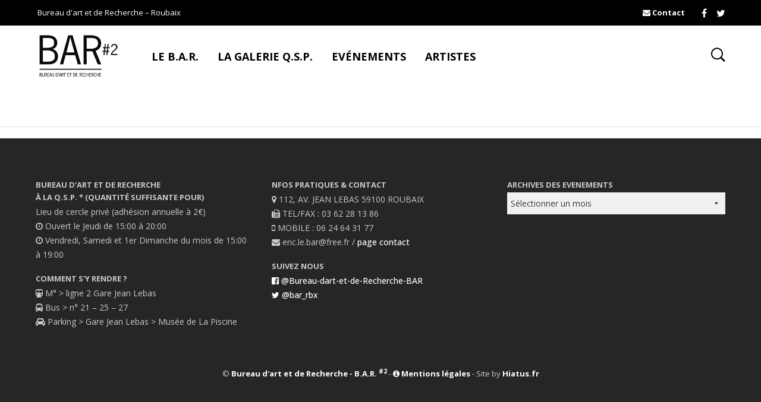

--- FILE ---
content_type: text/html; charset=UTF-8
request_url: https://www.le-bar.fr/artiste/alexis-wesolowski/
body_size: 15308
content:

<!DOCTYPE html>
<html class="no-js" lang="fr-FR">

<head>
    <meta charset="UTF-8">
    <meta name="viewport" content="width=device-width, initial-scale=1.0, maximum-scale=1.0, user-scalable=no" />
    
    <!-- ******************************************************************** -->
    <!-- * Title ************************************************************ -->
    <!-- ******************************************************************** -->
    
    <title>Alexis Wesolowski | Bureau d&#039;art et de Recherche &#8211; Roubaix</title>

    <!--    ******************************************************************** -->
    <!--    ******************************************************************** -->
    <!--            
            * WordPress: v6.2.8
            * WooCommerce: Not Installed 
            * Theme: Mr. Tailor Child Theme v1.0 by Get Bowtied
    -->
    <!--    ******************************************************************** -->
    <!--    ******************************************************************** -->
    
    <link rel="profile" href="http://gmpg.org/xfn/11">
    <link rel="pingback" href="https://www.le-bar.fr/xmlrpc.php">
    
    <!-- ******************************************************************** -->
    <!-- * Custom Favicon *************************************************** -->
    <!-- ******************************************************************** -->
    
        
    <!-- ******************************************************************** -->
    <!-- * Favicon ********************************************************** -->
    <!-- ******************************************************************** -->
    
    <link rel="shortcut icon" href="https://www.le-bar.fr/wp-content/themes/mrtailor/favicon.png" type="image/x-icon" />
        
        
    <!-- ******************************************************************** -->
    <!-- * Custom Header JavaScript Code ************************************ -->
    <!-- ******************************************************************** -->
    
    		<script type="text/javascript">
			                                    		</script>
        
    <!-- ******************************************************************** -->
    <!-- * WordPress wp_head() ********************************************** -->
    <!-- ******************************************************************** -->
    
                        <script>
                            /* You can add more configuration options to webfontloader by previously defining the WebFontConfig with your options */
                            if ( typeof WebFontConfig === "undefined" ) {
                                WebFontConfig = new Object();
                            }
                            WebFontConfig['google'] = {families: ['Open+Sans&amp;subset=latin']};

                            (function() {
                                var wf = document.createElement( 'script' );
                                wf.src = 'https://ajax.googleapis.com/ajax/libs/webfont/1.5.3/webfont.js';
                                wf.type = 'text/javascript';
                                wf.async = 'true';
                                var s = document.getElementsByTagName( 'script' )[0];
                                s.parentNode.insertBefore( wf, s );
                            })();
                        </script>
                    <meta name='robots' content='max-image-preview:large' />
<link rel='dns-prefetch' href='//fonts.googleapis.com' />
<link rel="alternate" type="application/rss+xml" title="Bureau d&#039;art et de Recherche - Roubaix &raquo; Flux" href="https://www.le-bar.fr/feed/" />
<link rel="alternate" type="application/rss+xml" title="Bureau d&#039;art et de Recherche - Roubaix &raquo; Flux des commentaires" href="https://www.le-bar.fr/comments/feed/" />
<script type="text/javascript">
window._wpemojiSettings = {"baseUrl":"https:\/\/s.w.org\/images\/core\/emoji\/14.0.0\/72x72\/","ext":".png","svgUrl":"https:\/\/s.w.org\/images\/core\/emoji\/14.0.0\/svg\/","svgExt":".svg","source":{"concatemoji":"https:\/\/www.le-bar.fr\/wp-includes\/js\/wp-emoji-release.min.js?ver=6.2.8"}};
/*! This file is auto-generated */
!function(e,a,t){var n,r,o,i=a.createElement("canvas"),p=i.getContext&&i.getContext("2d");function s(e,t){p.clearRect(0,0,i.width,i.height),p.fillText(e,0,0);e=i.toDataURL();return p.clearRect(0,0,i.width,i.height),p.fillText(t,0,0),e===i.toDataURL()}function c(e){var t=a.createElement("script");t.src=e,t.defer=t.type="text/javascript",a.getElementsByTagName("head")[0].appendChild(t)}for(o=Array("flag","emoji"),t.supports={everything:!0,everythingExceptFlag:!0},r=0;r<o.length;r++)t.supports[o[r]]=function(e){if(p&&p.fillText)switch(p.textBaseline="top",p.font="600 32px Arial",e){case"flag":return s("\ud83c\udff3\ufe0f\u200d\u26a7\ufe0f","\ud83c\udff3\ufe0f\u200b\u26a7\ufe0f")?!1:!s("\ud83c\uddfa\ud83c\uddf3","\ud83c\uddfa\u200b\ud83c\uddf3")&&!s("\ud83c\udff4\udb40\udc67\udb40\udc62\udb40\udc65\udb40\udc6e\udb40\udc67\udb40\udc7f","\ud83c\udff4\u200b\udb40\udc67\u200b\udb40\udc62\u200b\udb40\udc65\u200b\udb40\udc6e\u200b\udb40\udc67\u200b\udb40\udc7f");case"emoji":return!s("\ud83e\udef1\ud83c\udffb\u200d\ud83e\udef2\ud83c\udfff","\ud83e\udef1\ud83c\udffb\u200b\ud83e\udef2\ud83c\udfff")}return!1}(o[r]),t.supports.everything=t.supports.everything&&t.supports[o[r]],"flag"!==o[r]&&(t.supports.everythingExceptFlag=t.supports.everythingExceptFlag&&t.supports[o[r]]);t.supports.everythingExceptFlag=t.supports.everythingExceptFlag&&!t.supports.flag,t.DOMReady=!1,t.readyCallback=function(){t.DOMReady=!0},t.supports.everything||(n=function(){t.readyCallback()},a.addEventListener?(a.addEventListener("DOMContentLoaded",n,!1),e.addEventListener("load",n,!1)):(e.attachEvent("onload",n),a.attachEvent("onreadystatechange",function(){"complete"===a.readyState&&t.readyCallback()})),(e=t.source||{}).concatemoji?c(e.concatemoji):e.wpemoji&&e.twemoji&&(c(e.twemoji),c(e.wpemoji)))}(window,document,window._wpemojiSettings);
</script>
<style type="text/css">
img.wp-smiley,
img.emoji {
	display: inline !important;
	border: none !important;
	box-shadow: none !important;
	height: 1em !important;
	width: 1em !important;
	margin: 0 0.07em !important;
	vertical-align: -0.1em !important;
	background: none !important;
	padding: 0 !important;
}
</style>
	<link rel='stylesheet' id='wp-block-library-css' href='https://www.le-bar.fr/wp-includes/css/dist/block-library/style.min.css?ver=6.2.8' type='text/css' media='all' />
<link rel='stylesheet' id='classic-theme-styles-css' href='https://www.le-bar.fr/wp-includes/css/classic-themes.min.css?ver=6.2.8' type='text/css' media='all' />
<style id='global-styles-inline-css' type='text/css'>
body{--wp--preset--color--black: #000000;--wp--preset--color--cyan-bluish-gray: #abb8c3;--wp--preset--color--white: #ffffff;--wp--preset--color--pale-pink: #f78da7;--wp--preset--color--vivid-red: #cf2e2e;--wp--preset--color--luminous-vivid-orange: #ff6900;--wp--preset--color--luminous-vivid-amber: #fcb900;--wp--preset--color--light-green-cyan: #7bdcb5;--wp--preset--color--vivid-green-cyan: #00d084;--wp--preset--color--pale-cyan-blue: #8ed1fc;--wp--preset--color--vivid-cyan-blue: #0693e3;--wp--preset--color--vivid-purple: #9b51e0;--wp--preset--gradient--vivid-cyan-blue-to-vivid-purple: linear-gradient(135deg,rgba(6,147,227,1) 0%,rgb(155,81,224) 100%);--wp--preset--gradient--light-green-cyan-to-vivid-green-cyan: linear-gradient(135deg,rgb(122,220,180) 0%,rgb(0,208,130) 100%);--wp--preset--gradient--luminous-vivid-amber-to-luminous-vivid-orange: linear-gradient(135deg,rgba(252,185,0,1) 0%,rgba(255,105,0,1) 100%);--wp--preset--gradient--luminous-vivid-orange-to-vivid-red: linear-gradient(135deg,rgba(255,105,0,1) 0%,rgb(207,46,46) 100%);--wp--preset--gradient--very-light-gray-to-cyan-bluish-gray: linear-gradient(135deg,rgb(238,238,238) 0%,rgb(169,184,195) 100%);--wp--preset--gradient--cool-to-warm-spectrum: linear-gradient(135deg,rgb(74,234,220) 0%,rgb(151,120,209) 20%,rgb(207,42,186) 40%,rgb(238,44,130) 60%,rgb(251,105,98) 80%,rgb(254,248,76) 100%);--wp--preset--gradient--blush-light-purple: linear-gradient(135deg,rgb(255,206,236) 0%,rgb(152,150,240) 100%);--wp--preset--gradient--blush-bordeaux: linear-gradient(135deg,rgb(254,205,165) 0%,rgb(254,45,45) 50%,rgb(107,0,62) 100%);--wp--preset--gradient--luminous-dusk: linear-gradient(135deg,rgb(255,203,112) 0%,rgb(199,81,192) 50%,rgb(65,88,208) 100%);--wp--preset--gradient--pale-ocean: linear-gradient(135deg,rgb(255,245,203) 0%,rgb(182,227,212) 50%,rgb(51,167,181) 100%);--wp--preset--gradient--electric-grass: linear-gradient(135deg,rgb(202,248,128) 0%,rgb(113,206,126) 100%);--wp--preset--gradient--midnight: linear-gradient(135deg,rgb(2,3,129) 0%,rgb(40,116,252) 100%);--wp--preset--duotone--dark-grayscale: url('#wp-duotone-dark-grayscale');--wp--preset--duotone--grayscale: url('#wp-duotone-grayscale');--wp--preset--duotone--purple-yellow: url('#wp-duotone-purple-yellow');--wp--preset--duotone--blue-red: url('#wp-duotone-blue-red');--wp--preset--duotone--midnight: url('#wp-duotone-midnight');--wp--preset--duotone--magenta-yellow: url('#wp-duotone-magenta-yellow');--wp--preset--duotone--purple-green: url('#wp-duotone-purple-green');--wp--preset--duotone--blue-orange: url('#wp-duotone-blue-orange');--wp--preset--font-size--small: 13px;--wp--preset--font-size--medium: 20px;--wp--preset--font-size--large: 36px;--wp--preset--font-size--x-large: 42px;--wp--preset--spacing--20: 0.44rem;--wp--preset--spacing--30: 0.67rem;--wp--preset--spacing--40: 1rem;--wp--preset--spacing--50: 1.5rem;--wp--preset--spacing--60: 2.25rem;--wp--preset--spacing--70: 3.38rem;--wp--preset--spacing--80: 5.06rem;--wp--preset--shadow--natural: 6px 6px 9px rgba(0, 0, 0, 0.2);--wp--preset--shadow--deep: 12px 12px 50px rgba(0, 0, 0, 0.4);--wp--preset--shadow--sharp: 6px 6px 0px rgba(0, 0, 0, 0.2);--wp--preset--shadow--outlined: 6px 6px 0px -3px rgba(255, 255, 255, 1), 6px 6px rgba(0, 0, 0, 1);--wp--preset--shadow--crisp: 6px 6px 0px rgba(0, 0, 0, 1);}:where(.is-layout-flex){gap: 0.5em;}body .is-layout-flow > .alignleft{float: left;margin-inline-start: 0;margin-inline-end: 2em;}body .is-layout-flow > .alignright{float: right;margin-inline-start: 2em;margin-inline-end: 0;}body .is-layout-flow > .aligncenter{margin-left: auto !important;margin-right: auto !important;}body .is-layout-constrained > .alignleft{float: left;margin-inline-start: 0;margin-inline-end: 2em;}body .is-layout-constrained > .alignright{float: right;margin-inline-start: 2em;margin-inline-end: 0;}body .is-layout-constrained > .aligncenter{margin-left: auto !important;margin-right: auto !important;}body .is-layout-constrained > :where(:not(.alignleft):not(.alignright):not(.alignfull)){max-width: var(--wp--style--global--content-size);margin-left: auto !important;margin-right: auto !important;}body .is-layout-constrained > .alignwide{max-width: var(--wp--style--global--wide-size);}body .is-layout-flex{display: flex;}body .is-layout-flex{flex-wrap: wrap;align-items: center;}body .is-layout-flex > *{margin: 0;}:where(.wp-block-columns.is-layout-flex){gap: 2em;}.has-black-color{color: var(--wp--preset--color--black) !important;}.has-cyan-bluish-gray-color{color: var(--wp--preset--color--cyan-bluish-gray) !important;}.has-white-color{color: var(--wp--preset--color--white) !important;}.has-pale-pink-color{color: var(--wp--preset--color--pale-pink) !important;}.has-vivid-red-color{color: var(--wp--preset--color--vivid-red) !important;}.has-luminous-vivid-orange-color{color: var(--wp--preset--color--luminous-vivid-orange) !important;}.has-luminous-vivid-amber-color{color: var(--wp--preset--color--luminous-vivid-amber) !important;}.has-light-green-cyan-color{color: var(--wp--preset--color--light-green-cyan) !important;}.has-vivid-green-cyan-color{color: var(--wp--preset--color--vivid-green-cyan) !important;}.has-pale-cyan-blue-color{color: var(--wp--preset--color--pale-cyan-blue) !important;}.has-vivid-cyan-blue-color{color: var(--wp--preset--color--vivid-cyan-blue) !important;}.has-vivid-purple-color{color: var(--wp--preset--color--vivid-purple) !important;}.has-black-background-color{background-color: var(--wp--preset--color--black) !important;}.has-cyan-bluish-gray-background-color{background-color: var(--wp--preset--color--cyan-bluish-gray) !important;}.has-white-background-color{background-color: var(--wp--preset--color--white) !important;}.has-pale-pink-background-color{background-color: var(--wp--preset--color--pale-pink) !important;}.has-vivid-red-background-color{background-color: var(--wp--preset--color--vivid-red) !important;}.has-luminous-vivid-orange-background-color{background-color: var(--wp--preset--color--luminous-vivid-orange) !important;}.has-luminous-vivid-amber-background-color{background-color: var(--wp--preset--color--luminous-vivid-amber) !important;}.has-light-green-cyan-background-color{background-color: var(--wp--preset--color--light-green-cyan) !important;}.has-vivid-green-cyan-background-color{background-color: var(--wp--preset--color--vivid-green-cyan) !important;}.has-pale-cyan-blue-background-color{background-color: var(--wp--preset--color--pale-cyan-blue) !important;}.has-vivid-cyan-blue-background-color{background-color: var(--wp--preset--color--vivid-cyan-blue) !important;}.has-vivid-purple-background-color{background-color: var(--wp--preset--color--vivid-purple) !important;}.has-black-border-color{border-color: var(--wp--preset--color--black) !important;}.has-cyan-bluish-gray-border-color{border-color: var(--wp--preset--color--cyan-bluish-gray) !important;}.has-white-border-color{border-color: var(--wp--preset--color--white) !important;}.has-pale-pink-border-color{border-color: var(--wp--preset--color--pale-pink) !important;}.has-vivid-red-border-color{border-color: var(--wp--preset--color--vivid-red) !important;}.has-luminous-vivid-orange-border-color{border-color: var(--wp--preset--color--luminous-vivid-orange) !important;}.has-luminous-vivid-amber-border-color{border-color: var(--wp--preset--color--luminous-vivid-amber) !important;}.has-light-green-cyan-border-color{border-color: var(--wp--preset--color--light-green-cyan) !important;}.has-vivid-green-cyan-border-color{border-color: var(--wp--preset--color--vivid-green-cyan) !important;}.has-pale-cyan-blue-border-color{border-color: var(--wp--preset--color--pale-cyan-blue) !important;}.has-vivid-cyan-blue-border-color{border-color: var(--wp--preset--color--vivid-cyan-blue) !important;}.has-vivid-purple-border-color{border-color: var(--wp--preset--color--vivid-purple) !important;}.has-vivid-cyan-blue-to-vivid-purple-gradient-background{background: var(--wp--preset--gradient--vivid-cyan-blue-to-vivid-purple) !important;}.has-light-green-cyan-to-vivid-green-cyan-gradient-background{background: var(--wp--preset--gradient--light-green-cyan-to-vivid-green-cyan) !important;}.has-luminous-vivid-amber-to-luminous-vivid-orange-gradient-background{background: var(--wp--preset--gradient--luminous-vivid-amber-to-luminous-vivid-orange) !important;}.has-luminous-vivid-orange-to-vivid-red-gradient-background{background: var(--wp--preset--gradient--luminous-vivid-orange-to-vivid-red) !important;}.has-very-light-gray-to-cyan-bluish-gray-gradient-background{background: var(--wp--preset--gradient--very-light-gray-to-cyan-bluish-gray) !important;}.has-cool-to-warm-spectrum-gradient-background{background: var(--wp--preset--gradient--cool-to-warm-spectrum) !important;}.has-blush-light-purple-gradient-background{background: var(--wp--preset--gradient--blush-light-purple) !important;}.has-blush-bordeaux-gradient-background{background: var(--wp--preset--gradient--blush-bordeaux) !important;}.has-luminous-dusk-gradient-background{background: var(--wp--preset--gradient--luminous-dusk) !important;}.has-pale-ocean-gradient-background{background: var(--wp--preset--gradient--pale-ocean) !important;}.has-electric-grass-gradient-background{background: var(--wp--preset--gradient--electric-grass) !important;}.has-midnight-gradient-background{background: var(--wp--preset--gradient--midnight) !important;}.has-small-font-size{font-size: var(--wp--preset--font-size--small) !important;}.has-medium-font-size{font-size: var(--wp--preset--font-size--medium) !important;}.has-large-font-size{font-size: var(--wp--preset--font-size--large) !important;}.has-x-large-font-size{font-size: var(--wp--preset--font-size--x-large) !important;}
.wp-block-navigation a:where(:not(.wp-element-button)){color: inherit;}
:where(.wp-block-columns.is-layout-flex){gap: 2em;}
.wp-block-pullquote{font-size: 1.5em;line-height: 1.6;}
</style>
<link rel='stylesheet' id='contact-form-7-css' href='https://www.le-bar.fr/wp-content/plugins/contact-form-7/includes/css/styles.css?ver=5.7.7' type='text/css' media='all' />
<link rel='stylesheet' id='sb-style-css' href='https://www.le-bar.fr/wp-content/plugins/sb-woocommerce-infinite-scroll/assets/css/sbsa.css?ver=1.0' type='text/css' media='all' />
<link rel='stylesheet' id='sb-animate-style-css' href='https://www.le-bar.fr/wp-content/plugins/sb-woocommerce-infinite-scroll/assets/css/animate.css?ver=1.0' type='text/css' media='all' />
<link rel='stylesheet' id='mr_tailor-googlefonts-css' href='//fonts.googleapis.com/css?family=Open+Sans:100,100italic,300,300italic,400,400italic,500,500italic,700,700italic,900,900italic|subset=latin,latin' type='text/css' media='all' />
<style id='akismet-widget-style-inline-css' type='text/css'>

			.a-stats {
				--akismet-color-mid-green: #357b49;
				--akismet-color-white: #fff;
				--akismet-color-light-grey: #f6f7f7;

				max-width: 350px;
				width: auto;
			}

			.a-stats * {
				all: unset;
				box-sizing: border-box;
			}

			.a-stats strong {
				font-weight: 600;
			}

			.a-stats a.a-stats__link,
			.a-stats a.a-stats__link:visited,
			.a-stats a.a-stats__link:active {
				background: var(--akismet-color-mid-green);
				border: none;
				box-shadow: none;
				border-radius: 8px;
				color: var(--akismet-color-white);
				cursor: pointer;
				display: block;
				font-family: -apple-system, BlinkMacSystemFont, 'Segoe UI', 'Roboto', 'Oxygen-Sans', 'Ubuntu', 'Cantarell', 'Helvetica Neue', sans-serif;
				font-weight: 500;
				padding: 12px;
				text-align: center;
				text-decoration: none;
				transition: all 0.2s ease;
			}

			/* Extra specificity to deal with TwentyTwentyOne focus style */
			.widget .a-stats a.a-stats__link:focus {
				background: var(--akismet-color-mid-green);
				color: var(--akismet-color-white);
				text-decoration: none;
			}

			.a-stats a.a-stats__link:hover {
				filter: brightness(110%);
				box-shadow: 0 4px 12px rgba(0, 0, 0, 0.06), 0 0 2px rgba(0, 0, 0, 0.16);
			}

			.a-stats .count {
				color: var(--akismet-color-white);
				display: block;
				font-size: 1.5em;
				line-height: 1.4;
				padding: 0 13px;
				white-space: nowrap;
			}
		
</style>
<link rel='stylesheet' id='mr_tailor-app-css' href='https://www.le-bar.fr/wp-content/themes/mrtailor/css/app.css?ver=1.0' type='text/css' media='all' />
<link rel='stylesheet' id='mr_tailor-easyzoom-css' href='https://www.le-bar.fr/wp-content/themes/mrtailor/css/easyzoom.css?ver=1.0' type='text/css' media='all' />
<link rel='stylesheet' id='mr_tailor-woocommerce-overwrite-css' href='https://www.le-bar.fr/wp-content/themes/mrtailor/css/woocommerce-overwrite.css?ver=1.0' type='text/css' media='all' />
<link rel='stylesheet' id='mr_tailor-animate-css' href='https://www.le-bar.fr/wp-content/themes/mrtailor/css/animate.min.css?ver=1.0' type='text/css' media='all' />
<link rel='stylesheet' id='mr_tailor-animations-products-grid-css' href='https://www.le-bar.fr/wp-content/themes/mrtailor/css/animations-products-grid.css?ver=1.0' type='text/css' media='all' />
<link rel='stylesheet' id='mr_tailor-fresco-css' href='https://www.le-bar.fr/wp-content/themes/mrtailor/css/fresco/fresco.css?ver=1.3.0' type='text/css' media='all' />
<link rel='stylesheet' id='mr_tailor-swiper-css' href='https://www.le-bar.fr/wp-content/themes/mrtailor/css/idangerous.swiper.css?ver=2.5.1' type='text/css' media='all' />
<link rel='stylesheet' id='mr_tailor-owl-css' href='https://www.le-bar.fr/wp-content/themes/mrtailor/css/owl.carousel.css?ver=1.3.1' type='text/css' media='all' />
<link rel='stylesheet' id='mr_tailor-owl-theme-css' href='https://www.le-bar.fr/wp-content/themes/mrtailor/css/owl.theme.css?ver=1.3.1' type='text/css' media='all' />
<link rel='stylesheet' id='mr_tailor-offcanvas-css' href='https://www.le-bar.fr/wp-content/themes/mrtailor/css/offcanvas.css?ver=1.0' type='text/css' media='all' />
<link rel='stylesheet' id='mr_tailor-nanoscroller-css' href='https://www.le-bar.fr/wp-content/themes/mrtailor/css/nanoscroller.css?ver=0.7.6' type='text/css' media='all' />
<link rel='stylesheet' id='mr_tailor-select2-css' href='https://www.le-bar.fr/wp-content/themes/mrtailor/css/select2.css?ver=3.5.1' type='text/css' media='all' />
<link rel='stylesheet' id='mr_tailor-defaults-css' href='https://www.le-bar.fr/wp-content/themes/mrtailor/css/defaults.css?ver=1.0' type='text/css' media='all' />
<link rel='stylesheet' id='mr_tailor-styles-css' href='https://www.le-bar.fr/wp-content/themes/mrtailor/css/styles.css?ver=1.0' type='text/css' media='all' />
<link rel='stylesheet' id='mr_tailor-responsive-css' href='https://www.le-bar.fr/wp-content/themes/mrtailor/css/responsive.css?ver=1.0' type='text/css' media='all' />
<link rel='stylesheet' id='mr_tailor-fonts-css' href='https://www.le-bar.fr/wp-content/themes/mrtailor/inc/fonts/getbowtied-fonts/style.css?ver=1.0' type='text/css' media='all' />
<link rel='stylesheet' id='mr_tailor-font-awesome-css' href='https://www.le-bar.fr/wp-content/themes/mrtailor/inc/fonts/font-awesome/css/font-awesome.min.css?ver=1.0' type='text/css' media='all' />
<link rel='stylesheet' id='mr_tailor-default-style-css' href='https://www.le-bar.fr/wp-content/themes/mrtailor-child/style.css?ver=6.2.8' type='text/css' media='all' />
<script type='text/javascript' src='https://www.le-bar.fr/wp-includes/js/jquery/jquery.min.js?ver=3.6.4' id='jquery-core-js'></script>
<script type='text/javascript' src='https://www.le-bar.fr/wp-includes/js/jquery/jquery-migrate.min.js?ver=3.4.0' id='jquery-migrate-js'></script>
<script type='text/javascript' src='https://www.le-bar.fr/wp-content/themes/mrtailor/js/modernizr.custom.js?ver=2.6.3' id='mr_tailor-modernizr-js'></script>
<link rel="https://api.w.org/" href="https://www.le-bar.fr/wp-json/" /><link rel="EditURI" type="application/rsd+xml" title="RSD" href="https://www.le-bar.fr/xmlrpc.php?rsd" />
<link rel="wlwmanifest" type="application/wlwmanifest+xml" href="https://www.le-bar.fr/wp-includes/wlwmanifest.xml" />
<meta name="generator" content="WordPress 6.2.8" />
<link rel="canonical" href="https://www.le-bar.fr/artiste/alexis-wesolowski/" />
<link rel='shortlink' href='https://www.le-bar.fr/?p=4107' />
<link rel="alternate" type="application/json+oembed" href="https://www.le-bar.fr/wp-json/oembed/1.0/embed?url=https%3A%2F%2Fwww.le-bar.fr%2Fartiste%2Falexis-wesolowski%2F" />
<link rel="alternate" type="text/xml+oembed" href="https://www.le-bar.fr/wp-json/oembed/1.0/embed?url=https%3A%2F%2Fwww.le-bar.fr%2Fartiste%2Falexis-wesolowski%2F&#038;format=xml" />
    <script type="text/javascript">
        var mrtailor_ajaxurl = '/wp-admin/admin-ajax.php';
    </script>
<meta name="generator" content="Powered by Visual Composer - drag and drop page builder for WordPress."/>
<!--[if lte IE 9]><link rel="stylesheet" type="text/css" href="https://www.le-bar.fr/wp-content/plugins/js_composer/assets/css/vc_lte_ie9.min.css" media="screen"><![endif]--><!--[if IE  8]><link rel="stylesheet" type="text/css" href="https://www.le-bar.fr/wp-content/plugins/js_composer/assets/css/vc-ie8.min.css" media="screen"><![endif]--><!-- ******************************************************************** --><!-- * Theme Options Styles ********************************************* --><!-- ******************************************************************** --><style>/***************************************************************//* Fonts *******************************************************//***************************************************************/body,.product_meta span a,.product_meta span span,h1, h2, h3, h4, h5, h6,.comments-title,.comment-author,#reply-title,.wishlist_items_number,.shopping_bag_items_number,.copyright_text,.order_details li strong,.wpcf7 input,.mobile-navigation .sub-menu a,.cart-subtotal .amount,.order-total .amount,.wpb_tabs .ui-widget,.wpb_tour .ui-widget,.wpb_accordion .ui-widget,.products ul h3,ul.products h3,.widget ul small.count,.country_select.select2-container .select2-choice > .select2-chosen,.state_select.select2-container .select2-choice > .select2-chosen,.woocommerce #payment .payment_method_paypal .about_paypal,.woocommerce .form-row.terms .checkbox.check_label,.shortcode_title.main_font{font-family: 			Open Sans, sans-serif;}.label,#site-navigation-top-bar ul li a,.main-navigation .sub-menu li a,.remember-me,.woocommerce form .form-row label.inline,.woocommerce-page form .form-row label.inline{font-family: 			Open Sans, sans-serif !important;}#site-navigation-top-bar,.site-title,.widget h3,.widget_product_search #searchsubmit,.widget_search #searchsubmit,.widget_product_search .search-submit,.widget_search .search-submit,.comment-respond label,.button,button,input[type="button"],input[type="reset"],input[type="submit"],.woocommerce a.button,.woocommerce-page a.button,.woocommerce button.button,.woocommerce-page button.button,.woocommerce input.button,.woocommerce-page input.button,.woocommerce #respond input#submit,.woocommerce-page #respond input#submit,.woocommerce #content input.button,.woocommerce-page #content input.button,.woocommerce a.button.alt,.woocommerce button.button.alt,.woocommerce input.button.alt,.woocommerce #respond input#submit.alt,.woocommerce #content input.button.alt,.woocommerce-page a.button.alt,.woocommerce-page button.button.alt,.woocommerce-page input.button.alt,.woocommerce-page #respond input#submit.alt,.woocommerce-page #content input.button.alt,blockquote cite,.widget .tagcloud a,.widget_shopping_cart .total strong,table thead th,.woocommerce div.product form.cart div.label label,.woocommerce-page div.product form.cart div.label label,.woocommerce #content div.product form.cart div.label label,.woocommerce-page #content div.product form.cart div.label label,.woocommerce span.onsale,.woocommerce-page span.onsale,.recently_viewed_in_single h2,.woocommerce .cart-collaterals .cart_totals table th,.woocommerce-page .cart-collaterals .cart_totals table th,.woocommerce .cart-collaterals .shipping-calculator-button,.woocommerce-page .cart-collaterals .shipping-calculator-button,.woocommerce form .form-row label,.woocommerce-page form .form-row label,.main-slider h1,.site-tools,#site-navigation ul li a,#mobile-main-navigation ul li,.post-edit-link,.comment-edit-link,.comment-reply-link,.slider_button,.go_home,.filters_button,.woocommerce-ordering,.out_of_stock_badge_loop,.out_of_stock_badge_single,.add_to_wishlist,.out-of-stock,.wishlist-in-stock,.wishlist-out-of-stock,.cross-sells h2,tr.shipping > td:first-of-type,.checkout_login .woocommerce-info,.checkout_coupon_box .woocommerce-info,.check_label_radio,.order_details .title,.order_details li,.customer_details dt,.account_view_link,.order_details_footer tr td:first-of-type,.wpcf7,.mobile-navigation,.widget_layered_nav ul li.chosen,.widget_layered_nav_filters ul li.chosen a,.product_meta > span,.woocommerce table.shop_attributes th,.woocommerce-page table.shop_attributes th,.wpb_tour.wpb_content_element .wpb_tabs_nav li a,.mobile-menu-text,.trigger-share-list,.shortcode_banner_simple_height_bullet span,.select2-container .select2-choice > .select2-chosen,select.topbar-language-switcher,select.wcml_currency_switcher,.blog-isotope .more-link,.blog-isotope .post_meta_archive,.product_after_shop_loop .price,.products a.button,.yith-wcwl-wishlistaddedbrowse a,.yith-wcwl-wishlistexistsbrowse a,.woocommerce-message a,.shop_table.order_details tfoot th:first-child,.shop_table.order_details tfoot td:first-child,.shop_table.woocommerce-checkout-review-order-table tfoot th:first-child,.shop_table.woocommerce-checkout-review-order-table tfoot td:first-child,.woocommerce .shop_table.customer_details tbody tr th,.woocommerce table.shop_table_responsive.customer_details tr td:before,.woocommerce-page table.shop_table_responsive.customer_details tr td:before,.woocommerce .cart-collaterals .cart-subtotal .amount,.woocommerce .cart-collaterals .shipping,.shortcode_title.secondary_font{font-family: 			Open Sans, sans-serif;}.main-navigation .megamenu-1-col > ul > li > a,.main-navigation .megamenu-2-col > ul > li > a,.main-navigation .megamenu-3-col > ul > li > a,.main-navigation .megamenu-4-col > ul > li > a,.vc_btn{font-family: 			Open Sans, sans-serif !important;}/***************************************************************//* Body (.st-content) ******************************************//***************************************************************/.st-content {background-color:#ffffff;}.slide-from-left.filters,.woocommerce .widget_price_filter .ui-slider .ui-slider-handle,.woocommerce-page .widget_price_filter .ui-slider .ui-slider-handle{background:#ffffff;}/***************************************************************//* Body Text Color  *******************************************//***************************************************************/body,pre,label,blockquote,blockquote p,blockquote cite,abbr,acronym,table tr td,.woocommerce .recently_viewed_in_single h2,.product-nav-previous a,.product-nav-next a,#shipping_method .check_label_radio,.cart-collaterals table tr th,.woocommerce-checkout .woocommerce-info:before,.woocommerce-checkout .woocommerce-info,.payment_methods .check_label_radio,.order_details.bacs_details li strong,.thank_you_header .order_details li strong,.woocommerce #content div.product p.stock.in-stock,.woocommerce div.product p.stock.in-stock,.woocommerce-page #content div.product p.stock.in-stock,.woocommerce-page div.product p.stock.in-stock,.wpb_widgetised_column a,.products ul h3 a,ul.products h3 a,.quantity input.qty,.woocommerce .quantity .qty,.shop_table.order_details tfoot th:first-child,.shop_table.order_details tfoot td:first-child,.shop_table.woocommerce-checkout-review-order-table tfoot th:first-child,.shop_table.woocommerce-checkout-review-order-table tfoot td:first-child,.woocommerce .shop_table.customer_details tbody tr th{color: #222222;}.woocommerce a.remove{color: #222222 !important;}.product_after_shop_loop .price{color: rgba(34,34,34,0.80);}a:hover, a:focus,.woocommerce .woocommerce-breadcrumb a:hover,.woocommerce-page .woocommerce-breadcrumb a:hover,.nav-previous-title,.nav-next-title,.woocommerce #content div.product p.price del,.woocommerce #content div.product span.price del,.woocommerce div.product p.price del,.woocommerce div.product span.price del,.woocommerce-page #content div.product p.price del,.woocommerce-page #content div.product span.price del,.woocommerce-page div.product p.price del,.woocommerce-page div.product span.price del.woocommerce #content div.product .woocommerce-tabs ul.tabs li a:hover,.woocommerce div.product .woocommerce-tabs ul.tabs li a:hover,.woocommerce-page #content div.product .woocommerce-tabs ul.tabs li a:hover,.woocommerce-page div.product .woocommerce-tabs ul.tabs li a:hover,.woocommerce table.shop_table th,.woocommerce-page table.shop_table th,.woocommerce-page #payment div.payment_box,.woocommerce-checkout .order_details.bacs_details li,.thank_you_header .order_details li,.customer_details dt,.wpb_widgetised_column,.wpb_widgetised_column .product_list_widget .star-rating span:before,.wpb_widgetised_column .widget_layered_nav ul li small.count,.post_meta_archive a:hover,.products ul h3 a:hover,ul.products h3 a:hover,.products li:hover .add_to_wishlist:before,.product_after_shop_loop .price del{color: rgba(34,34,34,0.55);}.widget.widget_price_filter .price_slider_amount .button:hover,.woocommerce a.remove:hover{color: rgba(34,34,34,0.55) !important;}.required,.woocommerce form .form-row .required,.wp-caption-text,.woocommerce .woocommerce-breadcrumb,.woocommerce-page .woocommerce-breadcrumb,.woocommerce .woocommerce-result-count,.woocommerce-page .woocommerce-result-count.woocommerce div.product .woocommerce-tabs ul.tabs li a,.woocommerce #content div.product .woocommerce-tabs ul.tabs li a,.woocommerce-page div.product .woocommerce-tabs ul.tabs li a,.woocommerce-page #content div.product .woocommerce-tabs ul.tabs li a,.product_list_widget .wishlist-out-of-stock,.woocommerce #reviews #comments ol.commentlist li .comment-text .verified,.woocommerce-page #reviews #comments ol.commentlist li .comment-text .verified,.woocommerce #content div.product p.stock.out-of-stock,.woocommerce div.product p.stock.out-of-stock,.woocommerce-page #content div.product p.stock.out-of-stock,.woocommerce-page div.product p.stock.out-of-stock,.yith-wcwl-add-button:before,.trigger-share-list .fa,.post_meta_archive a{color: rgba(34,34,34,0.45);}.products a.button:hover{color: rgba(34,34,34,0.45) !important;}.products .add_to_wishlist:before{color: rgba(34,34,34,0.40);}.woocommerce .star-rating:before,.woocommerce-page .star-rating:before,.woocommerce p.stars,.woocommerce-page p.stars{color: rgba(34,34,34,0.35);}pre{border-color: rgba(34,34,34,0.15);}hr,.woocommerce div.product .woocommerce-tabs ul.tabs li,.woocommerce #content div.product .woocommerce-tabs ul.tabs li,.woocommerce-page div.product .woocommerce-tabs ul.tabs li,.woocommerce-page #content div.product .woocommerce-tabs ul.tabs li,.wpb_widgetised_column .tagcloud a{border-color: rgba(34,34,34,0.13);}.woocommerce table.shop_table tbody th,.woocommerce table.shop_table tbody td,.woocommerce table.shop_table tbody tr:first-child td,.woocommerce table.shop_table tfoot th,.woocommerce table.shop_table tfoot td,.woocommerce .shop_table.customer_details tbody tr:first-child th,.woocommerce .cart-collaterals .cart_totals tr.order-total td,.woocommerce .cart-collaterals .cart_totals tr.order-total th,.woocommerce-page .cart-collaterals .cart_totals tr.order-total td,.woocommerce-page .cart-collaterals .cart_totals tr.order-total th,.woocommerce .my_account_container table.shop_table.order_details tr:first-child td,.woocommerce-page .my_account_container table.shop_table.order_details tr:first-child td,.woocommerce .my_account_container table.shop_table order_details_footer tr:last-child td,.woocommerce-page .my_account_container table.shop_table.order_details_footer tr:last-child td,.blog-isotop-master-wrapper #nav-below.paging-navigation,.payment_methods li:first-child{border-top-color: rgba(34,34,34,0.13);}abbr,acronym{border-bottom-color: rgba(34,34,34,1);}table tr,.woocommerce .my_account_container table.shop_table.order_details tr:last-child td,.woocommerce-page .my_account_container table.shop_table.order_details tr:last-child td,.payment_methods li,.slide-from-left.filters aside,.woocommerce div.product form.cart tr,.woocommerce-page div.product form.cart tr,.woocommerce #content div.product form.cart tr,.woocommerce-page #content div.product form.cart tr,.quantity input.qty,.woocommerce .quantity .qty,.woocommerce .shop_table.customer_details tbody tr:last-child th,.woocommerce .shop_table.customer_details tbody tr:last-child td{border-bottom-color: rgba(34,34,34,0.13);}.woocommerce .widget_price_filter .ui-slider .ui-slider-range,.woocommerce-page .widget_price_filter .ui-slider .ui-slider-range{background: rgba(34,34,34,0.35);}.woocommerce-checkout .thank_you_bank_details h3:after,.woocommerce .widget_price_filter .price_slider_wrapper .ui-widget-content,.woocommerce-page .widget_price_filter .price_slider_wrapper .ui-widget-content,.blog-isotope:before,.blog-isotope:after{background: rgba(34,34,34,0.13);}pre{background: rgba(34,34,34,0.05);}.comments_section,.cart-buttons,.woocommerce .cart-collaterals,.woocommerce-page .cart-collaterals,.single_product_summary_upsell,.single_product_summary_related,.shop_table.order_details tfoot,.shop_table.woocommerce-checkout-review-order-table tfoot{background: rgba(34,34,34,0.04);}/* min-width 641px, medium screens */@media only screen and (min-width: 40.063em) {.woocommerce #content nav.woocommerce-pagination ul,.woocommerce nav.woocommerce-pagination ul,.woocommerce-page #content nav.woocommerce-pagination ul,.woocommerce-page nav.woocommerce-pagination ul{border-color: rgba(34,34,34,0.13)  transparent rgba(34,34,34,0.13) rgba(34,34,34,0.13);}.woocommerce #content nav.woocommerce-pagination ul li,.woocommerce nav.woocommerce-pagination ul li,.woocommerce-page #content nav.woocommerce-pagination ul li,.woocommerce-page nav.woocommerce-pagination ul li{border-right-color: rgba(34,34,34,0.13);}.woocommerce div.product .woocommerce-tabs ul.tabs li,.woocommerce #content div.product .woocommerce-tabs ul.tabs li,.woocommerce-page div.product .woocommerce-tabs ul.tabs li,.woocommerce-page #content div.product .woocommerce-tabs ul.tabs li{border-bottom-color:  transparent;}}/***************************************************************//* Headings Color  *********************************************//***************************************************************/h1, h2, h3, h4, h5, h6,table tr th,.woocommerce div.product span.price,.woocommerce-page div.product span.price,.woocommerce #content div.product span.price,.woocommerce-page #content div.product span.price,.woocommerce div.product p.price,.woocommerce-page div.product p.price,.woocommerce #content div.product p.price,.woocommerce-page #content div.product p.price,.woocommerce #content div.product .woocommerce-tabs ul.tabs li.active a,.woocommerce div.product .woocommerce-tabs ul.tabs li.active a,.woocommerce-page #content div.product .woocommerce-tabs ul.tabs li.active a,.woocommerce-page div.product .woocommerce-tabs ul.tabs li.active a,.woocommerce table.shop_table .product-name a,.woocommerce-page table.shop_table .product-name a{color: #000000;}.wpb_widgetised_column .widget-title{color: #000000 !important;}.woocommerce div.product .woocommerce-tabs ul.tabs li.active,.woocommerce #content div.product .woocommerce-tabs ul.tabs li.active,.woocommerce-page div.product .woocommerce-tabs ul.tabs li.active,.woocommerce-page #content div.product .woocommerce-tabs ul.tabs li.active{border-bottom-color: #000000;}.woocommerce-checkout .entry-title:after,.woocommerce-account .entry-title:after{background: #000000;}/***************************************************************//* Main Color  *************************************************//***************************************************************/.widget .tagcloud a:hover,.woocommerce span.onsale,.woocommerce-page span.onsale,.woocommerce nav.woocommerce-pagination ul li span.current,.woocommerce nav.woocommerce-pagination ul li a:hover,.woocommerce nav.woocommerce-pagination ul li a:focus,.woocommerce #content nav.woocommerce-pagination ul li span.current,.woocommerce #content nav.woocommerce-pagination ul li a:hover,.woocommerce #content nav.woocommerce-pagination ul li a:focus,.woocommerce-page nav.woocommerce-pagination ul li span.current,.woocommerce-page nav.woocommerce-pagination ul li a:hover,.woocommerce-page nav.woocommerce-pagination ul li a:focus,.woocommerce-page #content nav.woocommerce-pagination ul li span.current,.woocommerce-page #content nav.woocommerce-pagination ul li a:hover,.woocommerce-page #content nav.woocommerce-pagination ul li a:focus,.woocommerce .widget_layered_nav_filters ul li a,.woocommerce-page .widget_layered_nav_filters ul li a,.woocommerce .widget_layered_nav ul li.chosen a,.woocommerce-page .widget_layered_nav ul li.chosen a,.nl-field ul,.nl-form .nl-submit,.audioplayer-bar-played,.audioplayer-volume-adjust div div,.select2-results .select2-highlighted,.slide-from-right,.with_thumb_icon,/*begin app.css*/.woocommerce-page a.button, .woocommerce-page a.button,.woocommerce-page a.button.alt,.woocommerce-page button.button,.woocommerce-page button.button,.woocommerce-page button.button.alt,.woocommerce-page input.button,.woocommerce-page input.button,.woocommerce-page #respond input#submit,.woocommerce-page #content input.button,.woocommerce-page input.button.alt,.woocommerce-page #respond input#submit,.woocommerce-page #content input.button,.woocommerce-page #content input.button,.woocommerce-page #content #respond input#submit,.woocommerce-page #respond #content input#submit,.woocommerce-page #content input.button,.woocommerce-page #content input.button.alt,.woocommerce-page a.button.alt,.woocommerce-page a.alt.button,.woocommerce-page button.button.alt,.woocommerce-page button.alt.button,.woocommerce-page input.button.alt,.woocommerce-page input.alt.button,.woocommerce-page #respond input.alt#submit,.woocommerce-page #content input.alt.button,ul.pagination li.current a,ul.pagination li.current a:hover, ul.pagination li.current a:focus,.progress .meter,.sub-nav dt.active a,.sub-nav dd.active a,.sub-nav li.active a,.top-bar-section ul li > a.button, .top-bar-section ul .woocommerce-page li > a.button, .woocommerce-page .top-bar-section ul li > a.button,.top-bar-section ul .woocommerce-page li > a.button.alt,.woocommerce-page .top-bar-section ul li > a.button.alt,.top-bar-section ul li.active > a,.no-js .top-bar-section ul li:active > a/*end app.css*/{background: #f4524d;}.select2-container,.big-select,select.big-select,.select2-dropdown-open.select2-drop-above .select2-choice,.select2-dropdown-open.select2-drop-above .select2-choices,.select2-container .select2-choice,.yith-wcwl-add-button,.yith-wcwl-wishlistaddedbrowse .feedback,.yith-wcwl-wishlistexistsbrowse .feedback,.shopping_bag_items_number,.wishlist_items_number,.woocommerce .star-rating span:before,.woocommerce-page .star-rating span:before,/*begin app.css*/.woocommerce .woocommerce-breadcrumb a,.woocommerce-page .woocommerce-breadcrumb a,.panel.callout a,.side-nav li a,.has-tip:hover, .has-tip:focus,a,.edit-link,.comment-reply,.comment-edit-link,.woocommerce p.stars a.active:after,.woocommerce p.stars a:hover:after,.woocommerce-page p.stars a.active:after,.woocommerce-page p.stars a:hover:after,.yith-wcwl-wishlistaddedbrowse,.yith-wcwl-wishlistexistsbrowse/*end app.css*/{color: #f4524d;}.products a.button,.cart-buttons .update_and_checkout .update_cart,.cart-buttons .coupon .apply_coupon,.widget.widget_price_filter .price_slider_amount .button,#wishlist-offcanvas .button,#wishlist-offcanvas input[type="button"],#wishlist-offcanvas input[type="reset"],#wishlist-offcanvas input[type="submit"],/*begin app.css*/.tooltip.opened/*end app.css*/{color: #f4524d !important;}/*begin app.css*/.label,button,.button,.woocommerce-page a.button, .woocommerce-page a.button,.woocommerce-page a.button.alt,.woocommerce-page .woocommerce a.button,.woocommerce .woocommerce-page a.button,.woocommerce-page .woocommerce a.button.alt,.woocommerce .woocommerce-page a.button.alt,.woocommerce-page button.button,.woocommerce-page button.button,.woocommerce-page button.button.alt,.woocommerce-page .woocommerce button.button,.woocommerce .woocommerce-page button.button,.woocommerce-page .woocommerce button.button.alt,.woocommerce .woocommerce-page button.button.alt,.woocommerce-page input.button,.woocommerce-page input.button,.woocommerce-page #respond input#submit,.woocommerce-page #content input.button,.woocommerce-page input.button.alt,.woocommerce-page .woocommerce input.button,.woocommerce .woocommerce-page input.button,.woocommerce-page .woocommerce #respond input#submit,.woocommerce #respond .woocommerce-page input#submit,.woocommerce-page .woocommerce #content input.button,.woocommerce #content .woocommerce-page input.button,.woocommerce-page .woocommerce input.button.alt,.woocommerce .woocommerce-page input.button.alt,.woocommerce-page #respond input#submit,.woocommerce-page #content input.button,.woocommerce-page #content input.button,.woocommerce-page #content #respond input#submit,.woocommerce-page #respond #content input#submit,.woocommerce-page #content input.button,.woocommerce-page #content input.button.alt,.woocommerce-page #content .woocommerce input.button,.woocommerce .woocommerce-page #content input.button,.woocommerce-page #content .woocommerce #respond input#submit,.woocommerce #respond .woocommerce-page #content input#submit,.woocommerce-page .woocommerce #content input.button,.woocommerce .woocommerce-page #content input.button,.woocommerce-page #content .woocommerce input.button.alt,.woocommerce .woocommerce-page #content input.button.alt,.woocommerce-page a.button.alt,.woocommerce-page a.alt.button,.woocommerce-page .woocommerce a.alt.button,.woocommerce .woocommerce-page a.alt.button,.woocommerce-page button.button.alt,.woocommerce-page button.alt.button,.woocommerce-page .woocommerce button.alt.button,.woocommerce .woocommerce-page button.alt.button,.woocommerce-page input.button.alt,.woocommerce-page input.alt.button,.woocommerce-page #respond input.alt#submit,.woocommerce-page #content input.alt.button,.woocommerce-page .woocommerce input.alt.button,.woocommerce .woocommerce-page input.alt.button,.woocommerce-page .woocommerce #respond input.alt#submit,.woocommerce #respond .woocommerce-page input.alt#submit,.woocommerce-page .woocommerce #content input.alt.button,.woocommerce #content .woocommerce-page input.alt.button,.woocommerce a.button,.woocommerce .woocommerce-page a.button,.woocommerce-page .woocommerce a.button,.woocommerce .woocommerce-page a.button.alt,.woocommerce-page .woocommerce a.button.alt,.woocommerce a.button,.woocommerce a.button.alt,.woocommerce button.button,.woocommerce .woocommerce-page button.button,.woocommerce-page .woocommerce button.button,.woocommerce .woocommerce-page button.button.alt,.woocommerce-page .woocommerce button.button.alt,.woocommerce button.button,.woocommerce button.button.alt,.woocommerce input.button,.woocommerce .woocommerce-page input.button,.woocommerce-page .woocommerce input.button,.woocommerce .woocommerce-page #respond input#submit,.woocommerce-page #respond .woocommerce input#submit,.woocommerce .woocommerce-page #content input.button,.woocommerce-page #content .woocommerce input.button,.woocommerce .woocommerce-page input.button.alt,.woocommerce-page .woocommerce input.button.alt,.woocommerce input.button,.woocommerce #respond input#submit,.woocommerce #content input.button,.woocommerce input.button.alt,.woocommerce #respond input#submit,.woocommerce #content input.button,.woocommerce #content .woocommerce-page input.button,.woocommerce-page .woocommerce #content input.button,.woocommerce #content .woocommerce-page #respond input#submit,.woocommerce-page #respond .woocommerce #content input#submit,.woocommerce .woocommerce-page #content input.button,.woocommerce-page .woocommerce #content input.button,.woocommerce #content .woocommerce-page input.button.alt,.woocommerce-page .woocommerce #content input.button.alt,.woocommerce #content input.button,.woocommerce #content #respond input#submit,.woocommerce #respond #content input#submit,.woocommerce #content input.button,.woocommerce #content input.button.alt,.woocommerce a.button.alt,.woocommerce .woocommerce-page a.alt.button,.woocommerce-page .woocommerce a.alt.button,.woocommerce a.alt.button,.woocommerce button.button.alt,.woocommerce .woocommerce-page button.alt.button,.woocommerce-page .woocommerce button.alt.button,.woocommerce button.alt.button,.woocommerce input.button.alt,.woocommerce .woocommerce-page input.alt.button,.woocommerce-page .woocommerce input.alt.button,.woocommerce .woocommerce-page #respond input.alt#submit,.woocommerce-page #respond .woocommerce input.alt#submit,.woocommerce .woocommerce-page #content input.alt.button,.woocommerce-page #content .woocommerce input.alt.button,.woocommerce input.alt.button,.woocommerce #respond input.alt#submit,.woocommerce #content input.alt.button,input[type="button"],input[type="reset"],input[type="submit"],.alert-box,.woocommerce .quantity .plus,.woocommerce .quantity .minus,.woocommerce-page .quantity .plus,.woocommerce-page .quantity .minus,.woocommerce-page #content .quantity .plus,.woocommerce-page #content .quantity .minus/*end app.css*/{background-color: #f4524d;}.main-navigation ul ul li a:hover,.box-share-link:hover span{border-bottom-color: #f4524d;}.login_header{border-top-color: #f4524d;}.cart-buttons .update_and_checkout .update_cart,.cart-buttons .coupon .apply_coupon,.shopping_bag_items_number,.wishlist_items_number,.widget .tagcloud a:hover,.woocommerce .widget_price_filter .ui-slider .ui-slider-handle,.woocommerce-page .widget_price_filter .ui-slider .ui-slider-handle{border-color: #f4524d;}.cart-buttons .update_and_checkout .update_cart,.cart-buttons .coupon .apply_coupon{border-color: #f4524d !important;}/***************************************************************//* Top Bar *****************************************************//***************************************************************/#site-top-bar,#site-navigation-top-bar .sf-menu ul{background: #000000;}#site-top-bar,#site-top-bar a{color:#ffffff;}/***************************************************************//* 	Header *****************************************************//***************************************************************/.site-branding {height:auto;border:0;padding:0;}.site-branding img {height:80px;width:auto;}@media only screen and (min-width: 40.063em) {#site-navigation {line-height:80px;}.site-header-sticky .site-branding{padding: 7px 0;}}/*.site-tools {top:px;}*/.site-header {padding:10px 0;}.site-header,.site-header-sticky,#site-navigation,.shortcode_banner_simple_height_bullet span{font-size: 18px;}.site-header,.site-header-sticky,.shopping_bag_items_number,.wishlist_items_number{background: #ffffff;}.site-header,#site-navigation a,.site-header-sticky,.site-header-sticky a,.site-tools ul li a,.shopping_bag_items_number,.wishlist_items_number,.site-title a,.widget_product_search .search-but-added,.widget_search .search-but-added{color:#000000;}.shopping_bag_items_number,.wishlist_items_number,.site-branding{border-color: #000000;}/***************************************************************//* Footer ******************************************************//***************************************************************/#site-footer{background: #262628;}#site-footer,#site-footer .widget-title,#site-footer a:hover,#site-footer .star-rating span:before,#site-footer .star-rating span:before{color:#c9c9c9;}#site-footer a{color:#ffffff;}/***************************************************************//* Breadcrumbs *************************************************//***************************************************************/.woocommerce .woocommerce-breadcrumb,.woocommerce-page .woocommerce-breadcrumb{display:none;}/***************************************************************//* Slider ******************************************************//***************************************************************//********************************************************************//* Custom CSS *******************************************************//********************************************************************/</style><noscript><style type="text/css"> .wpb_animate_when_almost_visible { opacity: 1; }</style></noscript></head>

<body class="artiste-template-default single single-artiste postid-4107 single-format-link wpb-js-composer js-comp-ver-4.12 vc_responsive">

	<div id="st-container" class="st-container">

        <div class="st-pusher">
            
            <div class="st-pusher-after"></div>   
                
                <div class="st-content">
                
					                    
                    <div id="page">
                    
                                                
                        <div class="top-headers-wrapper">
						
							                        
                                <div id="site-top-bar">
                            
    <div class="row">
        
        <div class="large-6 columns">
        	
			<div class="language-and-currency">
				
								
								
			</div><!--.language-and-currency-->
            
            <div class="site-top-message">Bureau d'art et de Recherche – Roubaix</div> 
                           
        </div><!-- .large-6 .columns -->
        
        <div class="large-6 columns">
            
            <div class="site-social-icons-wrapper">
                <div class="site-social-icons">
                    <ul class="//animated //flipY">
                        <li class="site-social-icons-facebook"><a target="_blank" href="https://www.facebook.com/pages/Bureau-dart-et-de-Recherche-BAR-2/42729694041"><i class="fa fa-facebook"></i><span>Facebook</span></a></li>                        <li class="site-social-icons-twitter"><a target="_blank" href="https://twitter.com/bar_rbx"><i class="fa fa-twitter"></i><span>Twitter</span></a></li>                                                                                                                                                                                                                    </ul>
                </div>
            </div>
            
            <nav id="site-navigation-top-bar" class="main-navigation" role="navigation">                    
				<ul id="menu-top"><li id="menu-item-2062" class="menu-item menu-item-type-post_type menu-item-object-page menu-item-2062"><a href="https://www.le-bar.fr/contact/"><i class="fa fa-envelope"></i> Contact</a></li>
</ul>                
                          
            </nav><!-- #site-navigation -->
                           
        </div><!-- .large-8 .columns -->
                    
    </div><!-- .row -->
    
</div><!-- #site-top-bar -->						
                                                  
                            
                            
<header id="masthead" class="site-header header-default" role="banner">
                            
    <div class="row">		
        
        <div class="large-12 columns">
            
            <div class="site-header-wrapper">
            
                <div class="site-branding">
                    
                        
                        <a href="https://www.le-bar.fr/" rel="home"><img class="site-logo" src="https://www.le-bar.fr/wp-content/uploads/2015/08/le-bar_logo.png" title="B.A.R. #2 &#8211; Galerie d’art" alt="Bureau d&#039;art et de Recherche &#8211; Roubaix" /></a>
                    
                                        
                </div><!-- .site-branding -->
                
                				<script>
				//<![CDATA[
					
					// Set pixelRatio to 1 if the browser doesn't offer it up.
					var pixelRatio = !!window.devicePixelRatio ? window.devicePixelRatio : 1;
					
					logo_image = new Image();
					
					jQuery(window).load(function(){
						
						if (pixelRatio > 1) {
							jQuery('.site-logo').each(function() {
								
								var logo_image_width = jQuery(this).width();
								var logo_image_height = jQuery(this).height();
								
								jQuery(this).css("width", logo_image_width);
								jQuery(this).css("height", logo_image_height);

								jQuery(this).attr('src', 'https://www.le-bar.fr/wp-content/uploads/2015/08/le-bar_logo.png');
							});
						};
					
					});
					
				//]]>
				</script>
                                
                <div id="site-menu">
                    
                    <nav id="site-navigation" class="main-navigation" role="navigation">                    
                        <ul id="menu-main"><li id="menu-item-2061" class="menu-item menu-item-type-post_type menu-item-object-page menu-item-2061"><a href="https://www.le-bar.fr/le-b-a-r/">Le B.A.R.</a></li>
<li id="menu-item-2063" class="menu-item menu-item-type-post_type menu-item-object-page menu-item-2063"><a href="https://www.le-bar.fr/gallerie-q-s-p/">La Galerie Q.S.P.</a></li>
<li id="menu-item-2059" class="menu-item menu-item-type-post_type menu-item-object-page menu-item-2059"><a href="https://www.le-bar.fr/evenements/">Evénements</a></li>
<li id="menu-item-2060" class="menu-item menu-item-type-custom menu-item-object-custom menu-item-2060"><a href="http://www.le-bar.fr/artiste/">Artistes</a></li>
</ul>           
                    </nav><!-- #site-navigation -->                  
                    
                    <div class="site-tools">
                        <ul>
                            
                            <li class="mobile-menu-button"><a><span class="mobile-menu-text">MENU</span><i class="fa fa-bars"></i></a></li>
                            
                                                        
                            
                                                        <li class="search-button"><a><i class="getbowtied-icon-search"></i></a></li>
                                                        
                        </ul>	
                    </div>
                                        
                    <div class="site-search">
						<div class="widget widget_search"><form role="search" method="get" class="search-form" action="https://www.le-bar.fr/">    
    <div>
        <label class="screen-reader-text" for="s">Search for:</label>
        <input type="search" class="search-field" id="s" placeholder="Rechercher..." value="" name="s">
        <input type="submit" class="search-submit" value="Rechercher">
    </div>
</form></div>               
                    </div><!-- .site-search -->
                
                </div><!-- #site-menu -->
                
                <div class="clearfix"></div>
            
            </div><!-- .site-header-wrapper -->
                           
        </div><!-- .columns -->
                    
    </div><!-- .row -->

</header><!-- #masthead -->                        
                        </div>
                        
                        
	<div id="primary" class="content-area">
        
                
                <div id="content" class="site-content" role="main">
    
                                
                                                
                        <hr />
            
                                    
                        
                </div><!-- #content -->
            
                
                        
                   
    </div><!-- #primary -->

					                    
                    <footer id="site-footer" role="contentinfo">
						
												 
							<div class="trigger-footer-widget-area">
								<span class="trigger-footer-widget-icon"></span>
							</div>
						
							<div class="site-footer-widget-area">
								<div class="row">
									<div class="large-4 medium-6 small-12 columns"><aside id="text-2" class="widget widget_text"><h3 class="widget-title">BUREAU D’ART ET DE RECHERCHE</h3>			<div class="textwidget"><h3 class="widget-title">à la Q.S.P. * (Quantité Suffisante Pour)</h3>
<p>Lieu de cercle privé (adhésion annuelle à 2€)<br/>
<i class="fa fa-clock-o"></i> Ouvert le Jeudi de 15:00 à 20:00<br/>
<i class="fa fa-clock-o"></i> Vendredi, Samedi et 1er Dimanche du mois de 15:00 à 19:00</P>

<h3 class="widget-title">COMMENT S'Y RENDRE ?</h3>
<p><i class="fa fa-subway"></i> M° > ligne 2 Gare Jean Lebas<br/>
<i class="fa fa-bus"></i> Bus > n° 21 – 25 – 27 <br/>
<i class="fa fa-car"></i> Parking > Gare Jean Lebas > Musée de La Piscine<br/>
</p></div>
		</aside></div><div class="large-4 medium-6 small-12 columns"><aside id="text-3" class="widget widget_text"><h3 class="widget-title">NFOS PRATIQUES &#038; CONTACT</h3>			<div class="textwidget"><p><i class="fa fa-map-marker"></i> 112, AV. JEAN LEBAS 59100 ROUBAIX<br/>
<i class="fa fa-fax"></i> TEL/FAX : 03 62 28 13 86<br/>
<i class="fa fa-mobile"></i> MOBILE : 06 24 64 31 77<br/>
<i class="fa fa-envelope"></i> eric.le.bar@free.fr / <a href="http://www.le-bar.fr/contact/">page contact</a>

<h3 class="widget-title">SUIVEZ NOUS</h3>
<p><a href="https://www.facebook.com/pages/Bureau-dart-et-de-Recherche-BAR-2/42729694041" target="_blank" rel="noopener"><i class="fa fa-facebook-official"></i> @Bureau-dart-et-de-Recherche-BAR</a><br/>
<a href="https://twitter.com/bar_rbx" target="_blank" rel="noopener"><i class="fa fa-twitter"></i> @bar_rbx</a><br/>
</p>
</div>
		</aside></div><div class="large-4 medium-6 small-12 columns"><aside id="archives-3" class="widget widget_archive"><h3 class="widget-title">Archives des Evenements</h3>		<label class="screen-reader-text" for="archives-dropdown-3">Archives des Evenements</label>
		<select id="archives-dropdown-3" name="archive-dropdown">
			
			<option value="">Sélectionner un mois</option>
				<option value='https://www.le-bar.fr/2026/01/'> janvier 2026 &nbsp;(1)</option>
	<option value='https://www.le-bar.fr/2025/12/'> décembre 2025 &nbsp;(1)</option>
	<option value='https://www.le-bar.fr/2025/11/'> novembre 2025 &nbsp;(3)</option>
	<option value='https://www.le-bar.fr/2025/10/'> octobre 2025 &nbsp;(1)</option>
	<option value='https://www.le-bar.fr/2025/09/'> septembre 2025 &nbsp;(4)</option>
	<option value='https://www.le-bar.fr/2025/06/'> juin 2025 &nbsp;(1)</option>
	<option value='https://www.le-bar.fr/2025/04/'> avril 2025 &nbsp;(1)</option>
	<option value='https://www.le-bar.fr/2025/02/'> février 2025 &nbsp;(2)</option>
	<option value='https://www.le-bar.fr/2025/01/'> janvier 2025 &nbsp;(1)</option>
	<option value='https://www.le-bar.fr/2024/11/'> novembre 2024 &nbsp;(1)</option>
	<option value='https://www.le-bar.fr/2024/09/'> septembre 2024 &nbsp;(2)</option>
	<option value='https://www.le-bar.fr/2024/06/'> juin 2024 &nbsp;(2)</option>
	<option value='https://www.le-bar.fr/2024/05/'> mai 2024 &nbsp;(1)</option>
	<option value='https://www.le-bar.fr/2024/04/'> avril 2024 &nbsp;(2)</option>
	<option value='https://www.le-bar.fr/2024/03/'> mars 2024 &nbsp;(2)</option>
	<option value='https://www.le-bar.fr/2024/02/'> février 2024 &nbsp;(1)</option>
	<option value='https://www.le-bar.fr/2024/01/'> janvier 2024 &nbsp;(1)</option>
	<option value='https://www.le-bar.fr/2023/11/'> novembre 2023 &nbsp;(2)</option>
	<option value='https://www.le-bar.fr/2023/10/'> octobre 2023 &nbsp;(2)</option>
	<option value='https://www.le-bar.fr/2023/09/'> septembre 2023 &nbsp;(1)</option>
	<option value='https://www.le-bar.fr/2023/07/'> juillet 2023 &nbsp;(1)</option>
	<option value='https://www.le-bar.fr/2023/06/'> juin 2023 &nbsp;(1)</option>
	<option value='https://www.le-bar.fr/2023/04/'> avril 2023 &nbsp;(1)</option>
	<option value='https://www.le-bar.fr/2023/02/'> février 2023 &nbsp;(2)</option>
	<option value='https://www.le-bar.fr/2022/11/'> novembre 2022 &nbsp;(3)</option>
	<option value='https://www.le-bar.fr/2022/10/'> octobre 2022 &nbsp;(2)</option>
	<option value='https://www.le-bar.fr/2022/09/'> septembre 2022 &nbsp;(2)</option>
	<option value='https://www.le-bar.fr/2022/07/'> juillet 2022 &nbsp;(2)</option>
	<option value='https://www.le-bar.fr/2022/06/'> juin 2022 &nbsp;(1)</option>
	<option value='https://www.le-bar.fr/2022/04/'> avril 2022 &nbsp;(2)</option>
	<option value='https://www.le-bar.fr/2022/02/'> février 2022 &nbsp;(2)</option>
	<option value='https://www.le-bar.fr/2021/11/'> novembre 2021 &nbsp;(3)</option>
	<option value='https://www.le-bar.fr/2021/10/'> octobre 2021 &nbsp;(1)</option>
	<option value='https://www.le-bar.fr/2021/09/'> septembre 2021 &nbsp;(2)</option>
	<option value='https://www.le-bar.fr/2021/07/'> juillet 2021 &nbsp;(1)</option>
	<option value='https://www.le-bar.fr/2021/06/'> juin 2021 &nbsp;(4)</option>
	<option value='https://www.le-bar.fr/2021/05/'> mai 2021 &nbsp;(1)</option>
	<option value='https://www.le-bar.fr/2021/03/'> mars 2021 &nbsp;(2)</option>
	<option value='https://www.le-bar.fr/2021/02/'> février 2021 &nbsp;(1)</option>
	<option value='https://www.le-bar.fr/2020/12/'> décembre 2020 &nbsp;(2)</option>
	<option value='https://www.le-bar.fr/2020/11/'> novembre 2020 &nbsp;(1)</option>
	<option value='https://www.le-bar.fr/2020/10/'> octobre 2020 &nbsp;(1)</option>
	<option value='https://www.le-bar.fr/2020/09/'> septembre 2020 &nbsp;(1)</option>
	<option value='https://www.le-bar.fr/2020/06/'> juin 2020 &nbsp;(2)</option>
	<option value='https://www.le-bar.fr/2020/05/'> mai 2020 &nbsp;(1)</option>
	<option value='https://www.le-bar.fr/2020/02/'> février 2020 &nbsp;(4)</option>
	<option value='https://www.le-bar.fr/2020/01/'> janvier 2020 &nbsp;(3)</option>
	<option value='https://www.le-bar.fr/2019/12/'> décembre 2019 &nbsp;(2)</option>
	<option value='https://www.le-bar.fr/2019/11/'> novembre 2019 &nbsp;(3)</option>
	<option value='https://www.le-bar.fr/2019/10/'> octobre 2019 &nbsp;(5)</option>
	<option value='https://www.le-bar.fr/2019/09/'> septembre 2019 &nbsp;(5)</option>
	<option value='https://www.le-bar.fr/2019/07/'> juillet 2019 &nbsp;(4)</option>
	<option value='https://www.le-bar.fr/2019/05/'> mai 2019 &nbsp;(5)</option>
	<option value='https://www.le-bar.fr/2019/03/'> mars 2019 &nbsp;(4)</option>
	<option value='https://www.le-bar.fr/2019/02/'> février 2019 &nbsp;(1)</option>
	<option value='https://www.le-bar.fr/2019/01/'> janvier 2019 &nbsp;(2)</option>
	<option value='https://www.le-bar.fr/2018/12/'> décembre 2018 &nbsp;(1)</option>
	<option value='https://www.le-bar.fr/2018/11/'> novembre 2018 &nbsp;(5)</option>
	<option value='https://www.le-bar.fr/2018/10/'> octobre 2018 &nbsp;(3)</option>
	<option value='https://www.le-bar.fr/2018/09/'> septembre 2018 &nbsp;(4)</option>
	<option value='https://www.le-bar.fr/2018/08/'> août 2018 &nbsp;(2)</option>
	<option value='https://www.le-bar.fr/2018/06/'> juin 2018 &nbsp;(3)</option>
	<option value='https://www.le-bar.fr/2018/05/'> mai 2018 &nbsp;(2)</option>
	<option value='https://www.le-bar.fr/2018/04/'> avril 2018 &nbsp;(3)</option>
	<option value='https://www.le-bar.fr/2018/03/'> mars 2018 &nbsp;(2)</option>
	<option value='https://www.le-bar.fr/2018/02/'> février 2018 &nbsp;(1)</option>
	<option value='https://www.le-bar.fr/2018/01/'> janvier 2018 &nbsp;(3)</option>
	<option value='https://www.le-bar.fr/2017/11/'> novembre 2017 &nbsp;(5)</option>
	<option value='https://www.le-bar.fr/2017/10/'> octobre 2017 &nbsp;(3)</option>
	<option value='https://www.le-bar.fr/2017/09/'> septembre 2017 &nbsp;(7)</option>
	<option value='https://www.le-bar.fr/2017/08/'> août 2017 &nbsp;(1)</option>
	<option value='https://www.le-bar.fr/2017/06/'> juin 2017 &nbsp;(3)</option>
	<option value='https://www.le-bar.fr/2017/05/'> mai 2017 &nbsp;(4)</option>
	<option value='https://www.le-bar.fr/2017/04/'> avril 2017 &nbsp;(2)</option>
	<option value='https://www.le-bar.fr/2017/03/'> mars 2017 &nbsp;(1)</option>
	<option value='https://www.le-bar.fr/2017/01/'> janvier 2017 &nbsp;(1)</option>
	<option value='https://www.le-bar.fr/2016/11/'> novembre 2016 &nbsp;(1)</option>
	<option value='https://www.le-bar.fr/2016/10/'> octobre 2016 &nbsp;(4)</option>
	<option value='https://www.le-bar.fr/2016/08/'> août 2016 &nbsp;(3)</option>
	<option value='https://www.le-bar.fr/2016/07/'> juillet 2016 &nbsp;(1)</option>
	<option value='https://www.le-bar.fr/2016/06/'> juin 2016 &nbsp;(3)</option>
	<option value='https://www.le-bar.fr/2016/05/'> mai 2016 &nbsp;(7)</option>
	<option value='https://www.le-bar.fr/2016/04/'> avril 2016 &nbsp;(6)</option>
	<option value='https://www.le-bar.fr/2016/03/'> mars 2016 &nbsp;(1)</option>
	<option value='https://www.le-bar.fr/2016/02/'> février 2016 &nbsp;(3)</option>
	<option value='https://www.le-bar.fr/2016/01/'> janvier 2016 &nbsp;(1)</option>
	<option value='https://www.le-bar.fr/2015/12/'> décembre 2015 &nbsp;(4)</option>
	<option value='https://www.le-bar.fr/2015/11/'> novembre 2015 &nbsp;(2)</option>
	<option value='https://www.le-bar.fr/2015/10/'> octobre 2015 &nbsp;(4)</option>
	<option value='https://www.le-bar.fr/2015/09/'> septembre 2015 &nbsp;(2)</option>
	<option value='https://www.le-bar.fr/2015/07/'> juillet 2015 &nbsp;(2)</option>
	<option value='https://www.le-bar.fr/2015/06/'> juin 2015 &nbsp;(1)</option>
	<option value='https://www.le-bar.fr/2015/04/'> avril 2015 &nbsp;(3)</option>
	<option value='https://www.le-bar.fr/2015/03/'> mars 2015 &nbsp;(2)</option>
	<option value='https://www.le-bar.fr/2015/02/'> février 2015 &nbsp;(1)</option>
	<option value='https://www.le-bar.fr/2014/12/'> décembre 2014 &nbsp;(2)</option>
	<option value='https://www.le-bar.fr/2014/11/'> novembre 2014 &nbsp;(2)</option>
	<option value='https://www.le-bar.fr/2014/10/'> octobre 2014 &nbsp;(2)</option>
	<option value='https://www.le-bar.fr/2014/09/'> septembre 2014 &nbsp;(6)</option>
	<option value='https://www.le-bar.fr/2014/08/'> août 2014 &nbsp;(2)</option>
	<option value='https://www.le-bar.fr/2014/07/'> juillet 2014 &nbsp;(2)</option>
	<option value='https://www.le-bar.fr/2014/03/'> mars 2014 &nbsp;(2)</option>
	<option value='https://www.le-bar.fr/2014/02/'> février 2014 &nbsp;(2)</option>
	<option value='https://www.le-bar.fr/2013/11/'> novembre 2013 &nbsp;(3)</option>
	<option value='https://www.le-bar.fr/2013/10/'> octobre 2013 &nbsp;(2)</option>
	<option value='https://www.le-bar.fr/2013/09/'> septembre 2013 &nbsp;(3)</option>
	<option value='https://www.le-bar.fr/2013/07/'> juillet 2013 &nbsp;(2)</option>
	<option value='https://www.le-bar.fr/2013/04/'> avril 2013 &nbsp;(7)</option>
	<option value='https://www.le-bar.fr/2013/03/'> mars 2013 &nbsp;(3)</option>
	<option value='https://www.le-bar.fr/2012/12/'> décembre 2012 &nbsp;(3)</option>
	<option value='https://www.le-bar.fr/2012/11/'> novembre 2012 &nbsp;(1)</option>
	<option value='https://www.le-bar.fr/2012/10/'> octobre 2012 &nbsp;(3)</option>
	<option value='https://www.le-bar.fr/2012/09/'> septembre 2012 &nbsp;(2)</option>
	<option value='https://www.le-bar.fr/2012/06/'> juin 2012 &nbsp;(2)</option>
	<option value='https://www.le-bar.fr/2012/05/'> mai 2012 &nbsp;(1)</option>
	<option value='https://www.le-bar.fr/2012/04/'> avril 2012 &nbsp;(2)</option>
	<option value='https://www.le-bar.fr/2012/03/'> mars 2012 &nbsp;(1)</option>
	<option value='https://www.le-bar.fr/2012/01/'> janvier 2012 &nbsp;(1)</option>
	<option value='https://www.le-bar.fr/2011/12/'> décembre 2011 &nbsp;(1)</option>
	<option value='https://www.le-bar.fr/2011/11/'> novembre 2011 &nbsp;(1)</option>
	<option value='https://www.le-bar.fr/2011/10/'> octobre 2011 &nbsp;(3)</option>
	<option value='https://www.le-bar.fr/2011/09/'> septembre 2011 &nbsp;(1)</option>
	<option value='https://www.le-bar.fr/2011/06/'> juin 2011 &nbsp;(16)</option>
	<option value='https://www.le-bar.fr/2011/05/'> mai 2011 &nbsp;(7)</option>
	<option value='https://www.le-bar.fr/2011/03/'> mars 2011 &nbsp;(2)</option>
	<option value='https://www.le-bar.fr/2011/02/'> février 2011 &nbsp;(3)</option>
	<option value='https://www.le-bar.fr/2011/01/'> janvier 2011 &nbsp;(5)</option>
	<option value='https://www.le-bar.fr/2010/11/'> novembre 2010 &nbsp;(3)</option>
	<option value='https://www.le-bar.fr/2010/09/'> septembre 2010 &nbsp;(4)</option>
	<option value='https://www.le-bar.fr/2010/05/'> mai 2010 &nbsp;(9)</option>
	<option value='https://www.le-bar.fr/2010/04/'> avril 2010 &nbsp;(3)</option>
	<option value='https://www.le-bar.fr/2008/09/'> septembre 2008 &nbsp;(1)</option>
	<option value='https://www.le-bar.fr/2008/03/'> mars 2008 &nbsp;(1)</option>
	<option value='https://www.le-bar.fr/2007/11/'> novembre 2007 &nbsp;(1)</option>
	<option value='https://www.le-bar.fr/2007/10/'> octobre 2007 &nbsp;(1)</option>
	<option value='https://www.le-bar.fr/2007/06/'> juin 2007 &nbsp;(4)</option>
	<option value='https://www.le-bar.fr/2007/05/'> mai 2007 &nbsp;(1)</option>
	<option value='https://www.le-bar.fr/2004/04/'> avril 2004 &nbsp;(1)</option>
	<option value='https://www.le-bar.fr/2004/01/'> janvier 2004 &nbsp;(1)</option>
	<option value='https://www.le-bar.fr/2003/09/'> septembre 2003 &nbsp;(1)</option>
	<option value='https://www.le-bar.fr/2001/05/'> mai 2001 &nbsp;(1)</option>
	<option value='https://www.le-bar.fr/2001/03/'> mars 2001 &nbsp;(1)</option>
	<option value='https://www.le-bar.fr/1999/09/'> septembre 1999 &nbsp;(1)</option>

		</select>

<script type="text/javascript">
/* <![CDATA[ */
(function() {
	var dropdown = document.getElementById( "archives-dropdown-3" );
	function onSelectChange() {
		if ( dropdown.options[ dropdown.selectedIndex ].value !== '' ) {
			document.location.href = this.options[ this.selectedIndex ].value;
		}
	}
	dropdown.onchange = onSelectChange;
})();
/* ]]> */
</script>
			</aside></div>								</div><!-- .row -->
							</div><!-- .site-footer-widget-area -->
                        
												
                        <div class="site-footer-copyright-area">
                            <div class="row">
                                                                
                                <div class="medium-12 columns">
                                    <div class="copyright_text">
                                                                                    © <a href="http://www.le-bar.fr" target="_blank">Bureau d'art et de Recherche - B.A.R. <sup>#2</sup></a> - <a href="http://www.le-bar.fr/mentions-legales/"> <i class="fa fa-info-circle"></i> Mentions légales</a> - Site by <a href="http://www.hiatus.fr" target="_blank">Hiatus.fr</a>                                                                            </div><!-- .copyright_text -->  
                                </div><!-- .large-8 .columns -->            
                            </div><!-- .row --> 
                        </div><!-- .site-footer-copyright-area -->
                               
                    </footer>
                    
                </div><!-- #page -->
                        
            </div><!-- /st-content -->
        </div><!-- /st-pusher -->
        
        <nav class="st-menu slide-from-left">
            <div class="nano">
                <div class="nano-content">
                    <div id="mobiles-menu-offcanvas" class="offcanvas-left-content">
                    	
                        <nav id="mobile-main-navigation" class="mobile-navigation" role="navigation">
						<ul id="menu-main-1"><li class="menu-item menu-item-type-post_type menu-item-object-page menu-item-2061"><a href="https://www.le-bar.fr/le-b-a-r/">Le B.A.R.</a></li>
<li class="menu-item menu-item-type-post_type menu-item-object-page menu-item-2063"><a href="https://www.le-bar.fr/gallerie-q-s-p/">La Galerie Q.S.P.</a></li>
<li class="menu-item menu-item-type-post_type menu-item-object-page menu-item-2059"><a href="https://www.le-bar.fr/evenements/">Evénements</a></li>
<li class="menu-item menu-item-type-custom menu-item-object-custom menu-item-2060"><a href="http://www.le-bar.fr/artiste/">Artistes</a></li>
</ul>                        </nav>
                        
                                                
                            <nav id="mobile-top-bar-navigation" class="mobile-navigation" role="navigation">
                            <ul id="menu-top-1"><li class="menu-item menu-item-type-post_type menu-item-object-page menu-item-2062"><a href="https://www.le-bar.fr/contact/"><i class="fa fa-envelope"></i> Contact</a></li>
</ul>                            
                                                        </nav>
                        
                                                
                        <div class="language-and-currency-offcanvas hide-for-large-up">
							
							                            
                                                    
                        </div>
                        
                        <div class="mobile-socials">
                            <div class="site-social-icons">
                                <ul class="//animated //flipY">
                                    <li class="site-social-icons-facebook"><a target="_blank" href="https://www.facebook.com/pages/Bureau-dart-et-de-Recherche-BAR-2/42729694041"><i class="fa fa-facebook"></i><span>Facebook</span></a></li>                                    <li class="site-social-icons-twitter"><a target="_blank" href="https://twitter.com/bar_rbx"><i class="fa fa-twitter"></i><span>Twitter</span></a></li>                                                                                                                                                                                                                                                                                                                                </ul>
                            </div>
                        </div>
                        
                    </div>
                    <div id="filters-offcanvas" class="offcanvas-left-content wpb_widgetised_column">
						                    </div>
                </div>
            </div>
        </nav>
        
        <nav class="st-menu slide-from-right">
            <div class="nano">
                <div class="nano-content">
					<div id="minicart-offcanvas" class="offcanvas-right-content"></div>
                    <div id="wishlist-offcanvas" class="offcanvas-right-content"><div class="widget"></div></div>
                </div>
            </div>
        </nav>
    
    </div><!-- /st-container -->
    
    <!-- ******************************************************************** -->
    <!-- * Custom Footer JavaScript Code ************************************ -->
    <!-- ******************************************************************** -->
    
    		<script type="text/javascript">
			                                    		</script>
        
        
	<!-- ******************************************************************** -->
    <!-- * Sticky Header **************************************************** -->
    <!-- ******************************************************************** -->
	
	<div class="site-header-sticky">
        <div class="row">		
		<div class="large-12 columns">
		    <div class="site-header-sticky-inner">
                <div class="site-branding">
                    
                        
                        <a href="https://www.le-bar.fr/" rel="home"><img class="site-logo" src="https://www.le-bar.fr/wp-content/uploads/2015/08/le-bar_logo.png" title="B.A.R. #2 &#8211; Galerie d’art" alt="Bureau d&#039;art et de Recherche &#8211; Roubaix" /></a>
                    
                                        
                </div><!-- .site-branding -->
                
                				<script>
				//<![CDATA[
					
					// Set pixelRatio to 1 if the browser doesn't offer it up.
					var pixelRatio = !!window.devicePixelRatio ? window.devicePixelRatio : 1;
					
					logo_image = new Image();
					
					jQuery(window).load(function(){
						
						if (pixelRatio > 1) {
							jQuery('.site-logo').each(function() {
								
								var logo_image_width = jQuery(this).width();
								var logo_image_height = jQuery(this).height();
								
								jQuery(this).css("width", logo_image_width);
								jQuery(this).css("height", logo_image_height);

								jQuery(this).attr('src', 'https://www.le-bar.fr/wp-content/uploads/2015/08/le-bar_logo.png');
							});
						};
					
					});
					
				//]]>
				</script>
                                
                <div id="site-menu">
                    
                    <nav id="site-navigation" class="main-navigation" role="navigation">                    
                        <ul id="menu-main-2"><li class="menu-item menu-item-type-post_type menu-item-object-page menu-item-2061"><a href="https://www.le-bar.fr/le-b-a-r/">Le B.A.R.</a></li>
<li class="menu-item menu-item-type-post_type menu-item-object-page menu-item-2063"><a href="https://www.le-bar.fr/gallerie-q-s-p/">La Galerie Q.S.P.</a></li>
<li class="menu-item menu-item-type-post_type menu-item-object-page menu-item-2059"><a href="https://www.le-bar.fr/evenements/">Evénements</a></li>
<li class="menu-item menu-item-type-custom menu-item-object-custom menu-item-2060"><a href="http://www.le-bar.fr/artiste/">Artistes</a></li>
</ul>           
                    </nav><!-- #site-navigation -->                  
                    
                    <div class="site-tools">
                        <ul>
                            
                            <li class="mobile-menu-button"><a><i class="getbowtied-icon-menu"></i></a></li>
                            
                                                        
                            
                            
                            
                                                        <li class="search-button"><a><i class="getbowtied-icon-search"></i></a></li>
                                                        
                        </ul>	
                    </div>
                                        
                    <div class="site-search">
						<div class="widget widget_search"><form role="search" method="get" class="search-form" action="https://www.le-bar.fr/">    
    <div>
        <label class="screen-reader-text" for="s">Search for:</label>
        <input type="search" class="search-field" id="s" placeholder="Rechercher..." value="" name="s">
        <input type="submit" class="search-submit" value="Rechercher">
    </div>
</form></div>               
                    </div><!-- .site-search -->
                
                </div><!-- #site-menu -->
                
                <div class="clearfix"></div>
			</div><!--.site-header-sticky-inner-->	
		</div><!-- .large-12-->
		</div><!--.row--> 
    </div><!-- .site-header-sticky -->
    
    	
	
    <!-- ******************************************************************** -->
    <!-- * WP Footer() ****************************************************** -->
    <!-- ******************************************************************** -->
	
	<div class="login_header">
		<a class="go_home" href="https://www.le-bar.fr" title="Bureau d&#039;art et de Recherche &#8211; Roubaix">Bureau d&#039;art et de Recherche &#8211; Roubaix</a>
	</div>
	
<style type="text/css">
	img.sb-lazy-img {
		background:url(http://www.le-bar.fr/wp-content/plugins/sb-woocommerce-infinite-scroll//assets/img/lazyload.gif) no-repeat center;
	}
</style>
<script type="text/javascript">
	;(function($) {
		var w = $(window);
		var sbwis;
		sbwis = {
			init: function() {
				var pagination_type = 'infinite_scroll';
												if(w.width() <= '40') {
									var pagination_type = 'load_more_button';
								}
															
							if(pagination_type == 'ajax_pagination') {
								$('body').on('click', '.archive-navigation a', function(e) {
									e.preventDefault();
									var href = $.trim($(this).attr('href'));
									if(href != '') {
										if(!sbwis.msieversion()) {
											history.pushState(null, null, href);
										}
										sbwis.onstart();
																				$('.archive-navigation').before('<div id="sb-infinite-scroll-loader" class="sb-infinite-scroll-loader  "><img src="http://www.le-bar.fr/wp-content/plugins/sb-woocommerce-infinite-scroll//assets/img/ajax-loader.gif" alt=" " /><span>Loading...</span></div>');
																				$.get(href, function(response) {
											if(!sbwis.msieversion()) {
												document.title = $(response).filter('title').html();
											}
																								var html = $(response).find('#content').html();
													$('#content').html(html);
																										var html = $(response).find('.archive-navigation').html();
													$('.archive-navigation').html(html);
																									$('.sb-infinite-scroll-loader').remove();
												sbwis.onfinish();
																									var scrollto = 0;
																											if($('html, body').length) {
															var scrollto = $('html, body').offset().top;
														}
																										$('html, body').animate({ scrollTop: scrollto }, 500);
																							$('#content .hentry').addClass('animated fadeIn').one('webkitAnimationEnd mozAnimationEnd MSAnimationEnd oanimationend animationend', function() {
												$(this).removeClass('animated fadeIn');
											});
										});
									}
								});
							}
							
							if(pagination_type == 'load_more_button' || pagination_type == 'infinite_scroll') {
								$(document).ready(function() {
									if($('.archive-navigation').length) {
										$('.archive-navigation').before('<div id="sb-infinite-scroll-load-more" class="sb-infinite-scroll-load-more  "><a sb-processing="0">Charger la suite...</a><br class="sb-clear" /></div>');
										if(pagination_type == 'infinite_scroll') {
											$('#sb-infinite-scroll-load-more').addClass('sb-hide');
										}
									}
									$('.archive-navigation').addClass('sb-hide');
									$('#content .hentry').addClass('sb-added');
								});
								$('body').on('click', '#sb-infinite-scroll-load-more a', function(e) {
									e.preventDefault();
									if($('.nav-previous a').length) {
										$('#sb-infinite-scroll-load-more a').attr('sb-processing', 1);
										var href = $('.nav-previous a').attr('href');
										sbwis.onstart();
																					$('#sb-infinite-scroll-load-more').hide();
											$('.archive-navigation').before('<div id="sb-infinite-scroll-loader" class="sb-infinite-scroll-loader  "><img src="http://www.le-bar.fr/wp-content/plugins/sb-woocommerce-infinite-scroll//assets/img/ajax-loader.gif" alt=" " /><span>Loading...</span></div>');
																				$.get(href, function(response) {
											$('.archive-navigation').html($(response).find('.archive-navigation').html());
											
											$(response).find('#content .hentry').each(function() {
												$('#content .hentry:last').after($(this));
											});
											
											$('#sb-infinite-scroll-loader').remove();
											$('#sb-infinite-scroll-load-more').show();
											$('#sb-infinite-scroll-load-more a').attr('sb-processing', 0);
											sbwis.onfinish();
											$('#content .hentry').not('.sb-added').addClass('animated fadeIn').one('webkitAnimationEnd mozAnimationEnd MSAnimationEnd oanimationend animationend', function() {
												$(this).removeClass('animated fadeIn').addClass('sb-added');
											});
											
											if($('.nav-previous a').length == 0) {
												$('#sb-infinite-scroll-load-more').addClass('finished').removeClass('sb-hide');
												$('#sb-infinite-scroll-load-more a').show().html('Tout le contenu est chargé...').css('cursor', 'default');
											}
											
										});
									} else {
										$('#sb-infinite-scroll-load-more').addClass('finished').removeClass('sb-hide');
										$('#sb-infinite-scroll-load-more a').show().html('Tout le contenu est chargé...').css('cursor', 'default');
									}
								});
								
							}
							if(pagination_type == 'infinite_scroll') {
							
								var buffer_pixels = Math.abs(30);
								w.scroll(function () {
									if($('#content').length) {
										var a = $('#content').offset().top + $('#content').outerHeight();
										var b = a - w.scrollTop();
										if ((b - buffer_pixels) < w.height()) {
											if($('#sb-infinite-scroll-load-more a').attr('sb-processing') == 0) {
												$('#sb-infinite-scroll-load-more a').trigger('click');
											}
										}
									}
								});
							
							}			},
			onstart: function() {
				;			},
			onfinish: function() {
				sbwis.trigger_load();
				;			},
			msieversion: function() {
				var ua = window.navigator.userAgent;
				var msie = ua.indexOf("MSIE ");
	
				if (msie > 0)      // If Internet Explorer, return version number
					return parseInt(ua.substring(msie + 5, ua.indexOf(".", msie)));

				return false;
			},
			lazyload_init: function() {
				w.scroll(function () {
					sbwis.trigger_load();
				});
				sbwis.trigger_load();
			},
			trigger_load: function() {
				$(".sb-lazy-img").each(function () {
					sbwis.lazyload($(this));
				});
			},
			lazyload: function(e) {
				var threshold = Math.abs(30);
				var a = e.offset().top;
				var b = a - w.scrollTop();
				if ((b - threshold) < w.height()) {
					var h = e.attr("sb-lazy-src");
					e.attr("src",h).removeAttr("sb-lazy-src").removeClass('sb-lazy-img');
					
				}
			}
		};
		sbwis.init();
		sbwis.lazyload_init();
		
	})(jQuery);
	
</script><script type='text/javascript' src='https://www.le-bar.fr/wp-content/plugins/contact-form-7/includes/swv/js/index.js?ver=5.7.7' id='swv-js'></script>
<script type='text/javascript' id='contact-form-7-js-extra'>
/* <![CDATA[ */
var wpcf7 = {"api":{"root":"https:\/\/www.le-bar.fr\/wp-json\/","namespace":"contact-form-7\/v1"},"cached":"1"};
/* ]]> */
</script>
<script type='text/javascript' src='https://www.le-bar.fr/wp-content/plugins/contact-form-7/includes/js/index.js?ver=5.7.7' id='contact-form-7-js'></script>
<script type='text/javascript' src='https://www.le-bar.fr/wp-content/themes/mrtailor/js/foundation.min.js?ver=5.2.0' id='mr_tailor-foundation-js'></script>
<script type='text/javascript' src='https://www.le-bar.fr/wp-content/themes/mrtailor/js/foundation.interchange.js?ver=5.2.0' id='mr_tailor-foundation-interchange-js'></script>
<script type='text/javascript' src='https://www.le-bar.fr/wp-content/themes/mrtailor/js/isotope.pkgd.min.js?ver=v2.0.0' id='mr_tailor-isotope-js'></script>
<script type='text/javascript' src='https://www.le-bar.fr/wp-content/themes/mrtailor/js/imagesloaded.js?ver=v3.1.4' id='mr_tailor-imagesloaded-js'></script>
<script type='text/javascript' src='https://www.le-bar.fr/wp-content/themes/mrtailor/js/jquery.touchSwipe.min.js?ver=1.6.5' id='mr_tailor-touchswipe-js'></script>
<script type='text/javascript' src='https://www.le-bar.fr/wp-content/themes/mrtailor/js/jquery.fitvids.js?ver=1.0.3' id='mr_tailor-fitvids-js'></script>
<script type='text/javascript' src='https://www.le-bar.fr/wp-content/themes/mrtailor/js/idangerous.swiper.min.js?ver=2.6.1' id='mr_tailor-idangerous-swiper-js'></script>
<script type='text/javascript' src='https://www.le-bar.fr/wp-content/themes/mrtailor/js/owl.carousel.min.js?ver=1.3.1' id='mr_tailor-owl-js'></script>
<script type='text/javascript' src='https://www.le-bar.fr/wp-content/themes/mrtailor/js/fresco.js?ver=1.3.0' id='mr_tailor-fresco-js'></script>
<script type='text/javascript' src='https://www.le-bar.fr/wp-content/themes/mrtailor/js/jquery.nanoscroller.min.js?ver=0.7.6' id='mr_tailor-nanoscroller-js'></script>
<script type='text/javascript' src='https://www.le-bar.fr/wp-content/themes/mrtailor/js/select2.min.js?ver=3.5.1' id='mr_tailor-select2-js'></script>
<script type='text/javascript' src='https://www.le-bar.fr/wp-content/themes/mrtailor/js/jquery.scroll_to.js?ver=1.4.5' id='mr_tailor-scroll_to-js'></script>
<script type='text/javascript' src='https://www.le-bar.fr/wp-content/themes/mrtailor/js/jquery.stellar.min.js?ver=0.6.2' id='mr_tailor-stellar-js'></script>
<script type='text/javascript' src='https://www.le-bar.fr/wp-content/themes/mrtailor/js/jquery.snapscroll.min.js?ver=1.6.1' id='mr_tailor-snapscroll-js'></script>
<script type='text/javascript' src='https://www.le-bar.fr/wp-content/themes/mrtailor/js/easyzoom.js?ver=1.0' id='mr_tailor-easyzoom-js'></script>
<script type='text/javascript' src='https://www.le-bar.fr/wp-content/themes/mrtailor/js/scripts.js?ver=1.0' id='mr_tailor-scripts-js'></script>
</body>

</html>